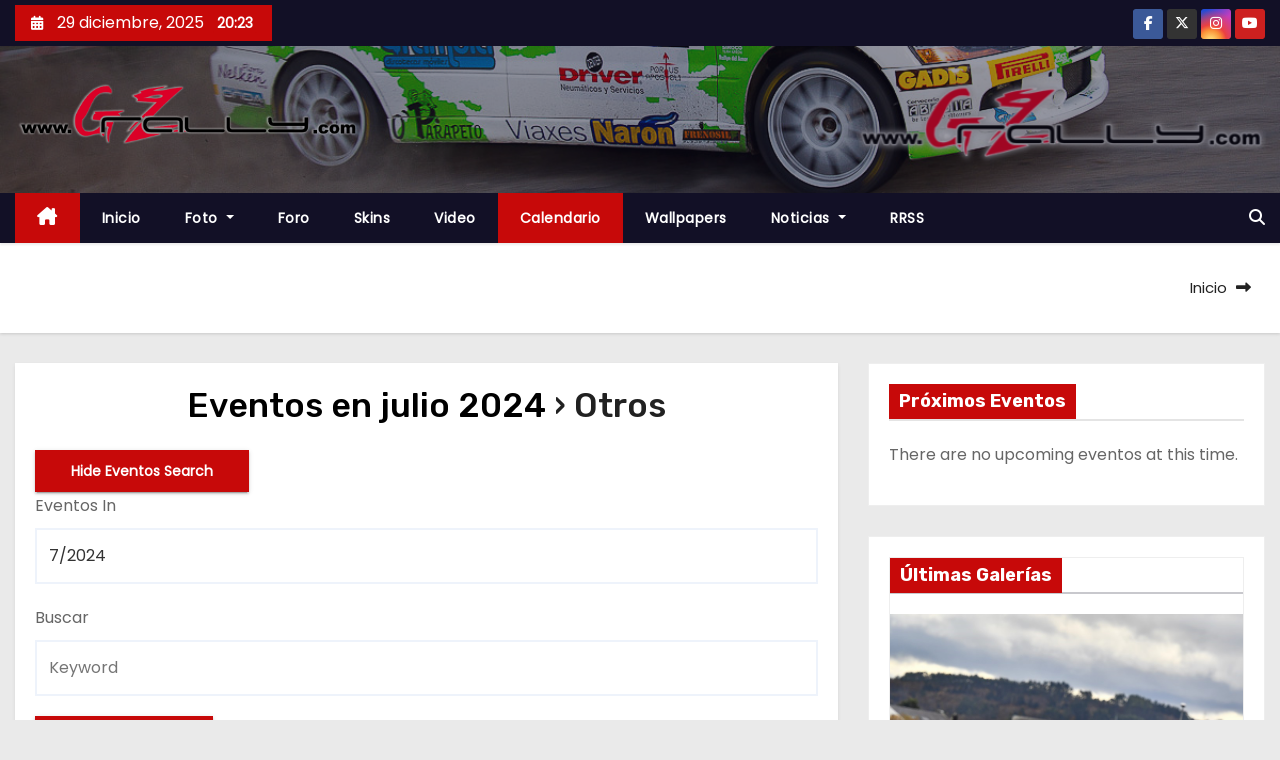

--- FILE ---
content_type: text/html; charset=utf-8
request_url: https://www.google.com/recaptcha/api2/aframe
body_size: 265
content:
<!DOCTYPE HTML><html><head><meta http-equiv="content-type" content="text/html; charset=UTF-8"></head><body><script nonce="h4HgsEHnj3AzOfIaSewtig">/** Anti-fraud and anti-abuse applications only. See google.com/recaptcha */ try{var clients={'sodar':'https://pagead2.googlesyndication.com/pagead/sodar?'};window.addEventListener("message",function(a){try{if(a.source===window.parent){var b=JSON.parse(a.data);var c=clients[b['id']];if(c){var d=document.createElement('img');d.src=c+b['params']+'&rc='+(localStorage.getItem("rc::a")?sessionStorage.getItem("rc::b"):"");window.document.body.appendChild(d);sessionStorage.setItem("rc::e",parseInt(sessionStorage.getItem("rc::e")||0)+1);localStorage.setItem("rc::h",'1767036192202');}}}catch(b){}});window.parent.postMessage("_grecaptcha_ready", "*");}catch(b){}</script></body></html>